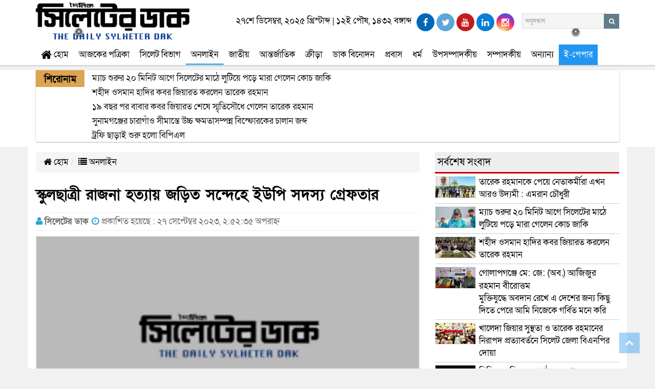

--- FILE ---
content_type: text/html; charset=UTF-8
request_url: https://sylheterdak.com.bd/2023/09/82220/
body_size: 17900
content:
<!doctype html><html lang="en-US"><head><script data-no-optimize="1">var litespeed_docref=sessionStorage.getItem("litespeed_docref");litespeed_docref&&(Object.defineProperty(document,"referrer",{get:function(){return litespeed_docref}}),sessionStorage.removeItem("litespeed_docref"));</script> <meta charset="UTF-8" /><meta http-equiv="X-UA-Compatible" content="IE=edge"><meta name="viewport" content="width=device-width, initial-scale=1"><link rel="canonical" href="সিলেটের ডাক"><meta http-equiv="cache-control" content="no-cache"><meta http-equiv="pragma" content="no-cache" /><meta property="fb:app_id" content="139108380192501" /><link rel="shortcut icon" type="image/x-icon" href="https://sylheterdak.com.bd/images/favicon.ico" /><link href="https://fonts.maateen.me/solaiman-lipi/font.css" rel="stylesheet"><meta name='robots' content='index, follow, max-image-preview:large, max-snippet:-1, max-video-preview:-1' /><title>স্কুলছাত্রী রাজনা হত্যায় জড়িত সন্দেহে ইউপি সদস্য গ্রেফতার</title><link rel="canonical" href="https://sylheterdak.com.bd/2023/09/82220/" /><meta property="og:locale" content="en_US" /><meta property="og:type" content="article" /><meta property="og:title" content="স্কুলছাত্রী রাজনা হত্যায় জড়িত সন্দেহে ইউপি সদস্য গ্রেফতার" /><meta property="og:description" content="শান্তিগঞ্জ (সুনামগঞ্জ) থেকে নিজস্ব সংবাদদাতা ঃ সুনামগঞ্জের শান্তিগঞ্জ উপজেলার পাথারিয়ায়" /><meta property="og:url" content="https://sylheterdak.com.bd/2023/09/82220/" /><meta property="og:site_name" content="সিলেটের ডাক" /><meta property="article:publisher" content="https://www.facebook.com/The-Daily-Sylheter-Dak-107685547554511" /><meta property="article:published_time" content="2023-09-27T08:52:35+00:00" /><meta property="og:image" content="https://sylheterdak.com.bd/wp-content/uploads/2021/01/sylheterdak-5.jpg" /><meta property="og:image:width" content="1192" /><meta property="og:image:height" content="630" /><meta property="og:image:type" content="image/jpeg" /><meta name="author" content="Editor 1" /><meta name="twitter:card" content="summary_large_image" /><meta name="twitter:label1" content="Written by" /><meta name="twitter:data1" content="Editor 1" /> <script type="application/ld+json" class="yoast-schema-graph">{"@context":"https://schema.org","@graph":[{"@type":"Article","@id":"https://sylheterdak.com.bd/2023/09/82220/#article","isPartOf":{"@id":"https://sylheterdak.com.bd/2023/09/82220/"},"author":{"name":"Editor 1","@id":"/#/schema/person/4347a4b52fe198b5c6d75e2d64705998"},"headline":"স্কুলছাত্রী রাজনা হত্যায় জড়িত সন্দেহে ইউপি সদস্য গ্রেফতার","datePublished":"2023-09-27T08:52:35+00:00","mainEntityOfPage":{"@id":"https://sylheterdak.com.bd/2023/09/82220/"},"wordCount":0,"commentCount":0,"publisher":{"@id":"/#organization"},"image":{"@id":"https://sylheterdak.com.bd/2023/09/82220/#primaryimage"},"thumbnailUrl":"https://sylheterdak.com.bd/wp-content/uploads/2021/01/sylheterdak-5.jpg","articleSection":["অনলাইন","প্রথম পাতা"],"inLanguage":"en-US","potentialAction":[{"@type":"CommentAction","name":"Comment","target":["https://sylheterdak.com.bd/2023/09/82220/#respond"]}]},{"@type":["WebPage","ItemPage"],"@id":"https://sylheterdak.com.bd/2023/09/82220/","url":"https://sylheterdak.com.bd/2023/09/82220/","name":"স্কুলছাত্রী রাজনা হত্যায় জড়িত সন্দেহে ইউপি সদস্য গ্রেফতার","isPartOf":{"@id":"/#website"},"primaryImageOfPage":{"@id":"https://sylheterdak.com.bd/2023/09/82220/#primaryimage"},"image":{"@id":"https://sylheterdak.com.bd/2023/09/82220/#primaryimage"},"thumbnailUrl":"https://sylheterdak.com.bd/wp-content/uploads/2021/01/sylheterdak-5.jpg","datePublished":"2023-09-27T08:52:35+00:00","breadcrumb":{"@id":"https://sylheterdak.com.bd/2023/09/82220/#breadcrumb"},"inLanguage":"en-US","potentialAction":[{"@type":"ReadAction","target":["https://sylheterdak.com.bd/2023/09/82220/"]}]},{"@type":"ImageObject","inLanguage":"en-US","@id":"https://sylheterdak.com.bd/2023/09/82220/#primaryimage","url":"https://sylheterdak.com.bd/wp-content/uploads/2021/01/sylheterdak-5.jpg","contentUrl":"https://sylheterdak.com.bd/wp-content/uploads/2021/01/sylheterdak-5.jpg","width":1192,"height":630},{"@type":"BreadcrumbList","@id":"https://sylheterdak.com.bd/2023/09/82220/#breadcrumb","itemListElement":[{"@type":"ListItem","position":1,"name":"Home","item":"https://sylheterdak.com.bd/"},{"@type":"ListItem","position":2,"name":"স্কুলছাত্রী রাজনা হত্যায় জড়িত সন্দেহে ইউপি সদস্য গ্রেফতার"}]},{"@type":"WebSite","@id":"/#website","url":"/","name":"সিলেটের ডাক","description":"Sylheter Dak","publisher":{"@id":"/#organization"},"potentialAction":[{"@type":"SearchAction","target":{"@type":"EntryPoint","urlTemplate":"/?s={search_term_string}"},"query-input":{"@type":"PropertyValueSpecification","valueRequired":true,"valueName":"search_term_string"}}],"inLanguage":"en-US"},{"@type":"Organization","@id":"/#organization","name":"Sylheter Dak","url":"/","logo":{"@type":"ImageObject","inLanguage":"en-US","@id":"/#/schema/logo/image/","url":"https://sylheterdak.com.bd/wp-content/uploads/2021/01/sylheterdak-5.jpg","contentUrl":"https://sylheterdak.com.bd/wp-content/uploads/2021/01/sylheterdak-5.jpg","width":1192,"height":630,"caption":"Sylheter Dak"},"image":{"@id":"/#/schema/logo/image/"},"sameAs":["https://www.facebook.com/The-Daily-Sylheter-Dak-107685547554511"]},{"@type":"Person","@id":"/#/schema/person/4347a4b52fe198b5c6d75e2d64705998","name":"Editor 1","image":{"@type":"ImageObject","inLanguage":"en-US","@id":"/#/schema/person/image/","url":"https://sylheterdak.com.bd/wp-content/litespeed/avatar/a0719cc478613d3cc7209e003dfed667.jpg?ver=1766442990","contentUrl":"https://sylheterdak.com.bd/wp-content/litespeed/avatar/a0719cc478613d3cc7209e003dfed667.jpg?ver=1766442990","caption":"Editor 1"},"url":"https://sylheterdak.com.bd/author/admin2/"}]}</script> <link rel='dns-prefetch' href='//static.addtoany.com' /><link rel='dns-prefetch' href='//cdn.canvasjs.com' /><link rel='dns-prefetch' href='//www.googletagmanager.com' /><link rel="alternate" type="application/rss+xml" title="সিলেটের ডাক &raquo; স্কুলছাত্রী রাজনা হত্যায় জড়িত সন্দেহে ইউপি সদস্য গ্রেফতার Comments Feed" href="https://sylheterdak.com.bd/2023/09/82220/feed/" /><link rel="alternate" title="oEmbed (JSON)" type="application/json+oembed" href="https://sylheterdak.com.bd/wp-json/oembed/1.0/embed?url=https%3A%2F%2Fsylheterdak.com.bd%2F2023%2F09%2F82220%2F" /><link rel="alternate" title="oEmbed (XML)" type="text/xml+oembed" href="https://sylheterdak.com.bd/wp-json/oembed/1.0/embed?url=https%3A%2F%2Fsylheterdak.com.bd%2F2023%2F09%2F82220%2F&#038;format=xml" /><style id='wp-img-auto-sizes-contain-inline-css' type='text/css'>img:is([sizes=auto i],[sizes^="auto," i]){contain-intrinsic-size:3000px 1500px}
/*# sourceURL=wp-img-auto-sizes-contain-inline-css */</style><link data-optimized="2" rel="stylesheet" href="https://sylheterdak.com.bd/wp-content/litespeed/css/a8842ba6620ebf6364a1bd8023e5a611.css?ver=488df" /><style id='admin-bar-inline-css' type='text/css'>.canvasjs-chart-credit{
        display: none !important;
    }
    #vtrtsFreeChart canvas {
    border-radius: 6px;
}

.vtrts-free-adminbar-weekly-title {
    font-weight: bold;
    font-size: 14px;
    color: #fff;
    margin-bottom: 6px;
}

        #wpadminbar #wp-admin-bar-vtrts_free_top_button .ab-icon:before {
            content: "\f185";
            color: #1DAE22;
            top: 3px;
        }
    #wp-admin-bar-vtrts_pro_top_button .ab-item {
        min-width: 180px;
    }
    .vtrts-free-adminbar-dropdown {
        min-width: 420px ;
        padding: 18px 18px 12px 18px;
        background: #23282d;
        color: #fff;
        border-radius: 8px;
        box-shadow: 0 4px 24px rgba(0,0,0,0.15);
        margin-top: 10px;
    }
    .vtrts-free-adminbar-grid {
        display: grid;
        grid-template-columns: 1fr 1fr;
        gap: 18px 18px; /* row-gap column-gap */
        margin-bottom: 18px;
    }
    .vtrts-free-adminbar-card {
        background: #2c3338;
        border-radius: 8px;
        padding: 18px 18px 12px 18px;
        box-shadow: 0 2px 8px rgba(0,0,0,0.07);
        display: flex;
        flex-direction: column;
        align-items: flex-start;
    }
    /* Extra margin for the right column */
    .vtrts-free-adminbar-card:nth-child(2),
    .vtrts-free-adminbar-card:nth-child(4) {
        margin-left: 10px !important;
        padding-left: 10px !important;
                padding-top: 6px !important;

        margin-right: 10px !important;
        padding-right : 10px !important;
        margin-top: 10px !important;
    }
    .vtrts-free-adminbar-card:nth-child(1),
    .vtrts-free-adminbar-card:nth-child(3) {
        margin-left: 10px !important;
        padding-left: 10px !important;
                padding-top: 6px !important;

        margin-top: 10px !important;
                padding-right : 10px !important;

    }
    /* Extra margin for the bottom row */
    .vtrts-free-adminbar-card:nth-child(3),
    .vtrts-free-adminbar-card:nth-child(4) {
        margin-top: 6px !important;
        padding-top: 6px !important;
        margin-top: 10px !important;
    }
    .vtrts-free-adminbar-card-title {
        font-size: 14px;
        font-weight: 800;
        margin-bottom: 6px;
        color: #fff;
    }
    .vtrts-free-adminbar-card-value {
        font-size: 22px;
        font-weight: bold;
        color: #1DAE22;
        margin-bottom: 4px;
    }
    .vtrts-free-adminbar-card-sub {
        font-size: 12px;
        color: #aaa;
    }
    .vtrts-free-adminbar-btn-wrap {
        text-align: center;
        margin-top: 8px;
    }

    #wp-admin-bar-vtrts_free_top_button .ab-item{
    min-width: 80px !important;
        padding: 0px !important;
    .vtrts-free-adminbar-btn {
        display: inline-block;
        background: #1DAE22;
        color: #fff !important;
        font-weight: bold;
        padding: 8px 28px;
        border-radius: 6px;
        text-decoration: none;
        font-size: 15px;
        transition: background 0.2s;
        margin-top: 8px;
    }
    .vtrts-free-adminbar-btn:hover {
        background: #15991b;
        color: #fff !important;
    }

    .vtrts-free-adminbar-dropdown-wrap { min-width: 0; padding: 0; }
    #wpadminbar #wp-admin-bar-vtrts_free_top_button .vtrts-free-adminbar-dropdown { display: none; position: absolute; left: 0; top: 100%; z-index: 99999; }
    #wpadminbar #wp-admin-bar-vtrts_free_top_button:hover .vtrts-free-adminbar-dropdown { display: block; }
    
        .ab-empty-item #wp-admin-bar-vtrts_free_top_button-default .ab-empty-item{
    height:0px !important;
    padding :0px !important;
     }
            #wpadminbar .quicklinks .ab-empty-item{
        padding:0px !important;
    }
    .vtrts-free-adminbar-dropdown {
    min-width: 420px;
    padding: 18px 18px 12px 18px;
    background: #23282d;
    color: #fff;
    border-radius: 12px; /* more rounded */
    box-shadow: 0 8px 32px rgba(0,0,0,0.25); /* deeper shadow */
    margin-top: 10px;
}

.vtrts-free-adminbar-btn-wrap {
    text-align: center;
    margin-top: 18px; /* more space above */
}

.vtrts-free-adminbar-btn {
    display: inline-block;
    background: #1DAE22;
    color: #fff !important;
    font-weight: bold;
    padding: 5px 22px;
    border-radius: 8px;
    text-decoration: none;
    font-size: 17px;
    transition: background 0.2s, box-shadow 0.2s;
    margin-top: 8px;
    box-shadow: 0 2px 8px rgba(29,174,34,0.15);
    text-align: center;
    line-height: 1.6;
    
}
.vtrts-free-adminbar-btn:hover {
    background: #15991b;
    color: #fff !important;
    box-shadow: 0 4px 16px rgba(29,174,34,0.25);
}
    


/*# sourceURL=admin-bar-inline-css */</style> <script id="ahc_front_js-js-extra" type="litespeed/javascript">var ahc_ajax_front={"ajax_url":"https://sylheterdak.com.bd/wp-admin/admin-ajax.php","plugin_url":"https://sylheterdak.com.bd/wp-content/plugins/visitors-traffic-real-time-statistics/","page_id":"82220","page_title":"\u09b8\u09cd\u0995\u09c1\u09b2\u099b\u09be\u09a4\u09cd\u09b0\u09c0 \u09b0\u09be\u099c\u09a8\u09be \u09b9\u09a4\u09cd\u09af\u09be\u09df \u099c\u09dc\u09bf\u09a4 \u09b8\u09a8\u09cd\u09a6\u09c7\u09b9\u09c7 \u0987\u0989\u09aa\u09bf \u09b8\u09a6\u09b8\u09cd\u09af \u0997\u09cd\u09b0\u09c7\u09ab\u09a4\u09be\u09b0","post_type":"post"}</script> <script id="addtoany-core-js-before" type="litespeed/javascript">window.a2a_config=window.a2a_config||{};a2a_config.callbacks=[];a2a_config.overlays=[];a2a_config.templates={}</script> <script type="text/javascript" defer src="https://static.addtoany.com/menu/page.js" id="addtoany-core-js"></script> <script type="litespeed/javascript" data-src="https://sylheterdak.com.bd/wp-includes/js/jquery/jquery.min.js" id="jquery-core-js"></script> 
 <script type="litespeed/javascript" data-src="https://www.googletagmanager.com/gtag/js?id=GT-55XGDK3X" id="google_gtagjs-js"></script> <script id="google_gtagjs-js-after" type="litespeed/javascript">window.dataLayer=window.dataLayer||[];function gtag(){dataLayer.push(arguments)}
gtag("set","linker",{"domains":["sylheterdak.com.bd"]});gtag("js",new Date());gtag("set","developer_id.dZTNiMT",!0);gtag("config","GT-55XGDK3X");window._googlesitekit=window._googlesitekit||{};window._googlesitekit.throttledEvents=[];window._googlesitekit.gtagEvent=(name,data)=>{var key=JSON.stringify({name,data});if(!!window._googlesitekit.throttledEvents[key]){return}window._googlesitekit.throttledEvents[key]=!0;setTimeout(()=>{delete window._googlesitekit.throttledEvents[key]},5);gtag("event",name,{...data,event_source:"site-kit"})}</script> <link rel="https://api.w.org/" href="https://sylheterdak.com.bd/wp-json/" /><link rel="alternate" title="JSON" type="application/json" href="https://sylheterdak.com.bd/wp-json/wp/v2/posts/82220" /> <script type="litespeed/javascript">var ajaxurl='https://sylheterdak.com.bd/wp-admin/admin-ajax.php'</script> <style type="text/css">.ajax-calendar{
			position:relative;
		}

		#bddp_ac_widget th {
		background: none repeat scroll 0 0 #2cb2bc;
		color: #FFFFFF;
		font-weight: normal;
		padding: 5px 1px;
		text-align: center;
		 font-size: 16px;
		}
		#bddp_ac_widget {
			padding: 5px;
		}
		
		#bddp_ac_widget td {
			border: 1px solid #CCCCCC;
			text-align: center;
		}
		
		#my-calendar a {
			background: none repeat scroll 0 0 #008000;
			color: #FFFFFF;
			display: block;
			padding: 6px 0;
			width: 100% !important;
		}
		#my-calendar{
			width:100%;
		}
		
		
		#my_calender span {
			display: block;
			padding: 6px 0;
			width: 100% !important;
		}
		
		#today a,#today span {
			   background: none repeat scroll 0 0 #2cb2bc !important;
			color: #FFFFFF;
		}
		#bddp_ac_widget #my_year {
			float: right;
		}
		.select_ca #my_month {
			float: left;
		}</style><meta name="generator" content="Site Kit by Google 1.168.0" /><link rel="icon" href="https://sylheterdak.com.bd/wp-content/uploads/2020/12/cropped-logo-32x32.jpg" sizes="32x32" /><link rel="icon" href="https://sylheterdak.com.bd/wp-content/uploads/2020/12/cropped-logo-192x192.jpg" sizes="192x192" /><link rel="apple-touch-icon" href="https://sylheterdak.com.bd/wp-content/uploads/2020/12/cropped-logo-180x180.jpg" /><meta name="msapplication-TileImage" content="https://sylheterdak.com.bd/wp-content/uploads/2020/12/cropped-logo-270x270.jpg" /> <script type="litespeed/javascript">function printContent(el){var restorepage=document.body.innerHTML;var printcontent=document.getElementById(el).innerHTML;document.body.innerHTML=printcontent;window.print()}</script> <script type="litespeed/javascript" data-src="https://pagead2.googlesyndication.com/pagead/js/adsbygoogle.js?client=ca-pub-6976173616214827"
     crossorigin="anonymous"></script> </head><body data-rsssl=1><div id="fb-root"></div> <script async defer crossorigin="anonymous" src="https://connect.facebook.net/en_GB/sdk.js#xfbml=1&version=v9.0&appId=139108380192501&autoLogAppEvents=1" nonce="4DorDRzU"></script> <header class="print_page_hide"><div class="container"><div class="row"><div class="stikys"><div class="nav_menu_control col-xs-2 hidden-sm hidden-md hidden-lg">
<a href="#" data-prl-offcanvas="{target:'#offcanvas'}"><span class="prl-nav-toggle prl-nav-menu"></span></a></div><div class="col-xs-8 col-sm-4 logobox"><div class="pull-left">
<a href="https://sylheterdak.com.bd"><img src="https://sylheterdak.com.bd/images/logo.png" class="img-responsive" alt="logo" title="logo" id=""></a></div></div><div class="col-xs-2">
<a class="search_icon"><i class="fa fa-search"></i></a><div style="display:none;" class="spicewpsearchform"><form role="search" method="get" id="searchform" class="searchform" action="https://sylheterdak.com.bd/"><div>
<label class="screen-reader-text" for="s">Search for:</label>
<input type="text" value="" name="s" id="s" />
<input type="submit" id="searchsubmit" value="Search" /></div></form></div></div></div><div class="col-xs-12 col-sm-8 hidden-xs"><div class="pull-right topbar"><div class="row"><div class="pull-left" id="HeaderDateTime">২৭শে ডিসেম্বর, ২০২৫ খ্রিস্টাব্দ | ১২ই পৌষ, ১৪৩২ বঙ্গাব্দ</div><div class="pull-right hidden-xs" id="HeaderIconSearch"><a href="https://www.facebook.com/The-Daily-Sylheter-Dak-107685547554511" target="_blank" rel="nofollow"><i class="fa fa-facebook"></i></a>
<a href="" target="_blank" rel="nofollow"><i class="fa fa-twitter"></i></a>
<a href="" target="_blank" rel="nofollow"><i class="fa fa-youtube"></i></a>
<a href="" target="_blank" rel="nofollow"><i class="fa fa-linkedin"></i></a>
<a href="" target="_blank" rel="nofollow"><i class="fa fa-instagram"></i></a><form class="navbar-form navbar-right" role="search" method="get" action="https://sylheterdak.com.bd/"  id="HeaderSearch"><div class="form-group hidden-xs hidden-sm">
<input type="text" name="s" id="s" value="" class="form-control input-sm bg-aches" placeholder="অনুসন্ধান">
<input type="hidden" name="post_type[]" value="post" /></div>
<button type="submit" class="btn btn-default btn-sm bg-aches hidden-xs" name="searchsubmit" id="s" value="" ><i class="fa fa-search"></i></button></form></div></div></div></div></div></div><div class="mainnav"><div class="container"><div id="nav2"><nav class="navbar navbar-default"><div><div class="navbar-header"></div><div class="collapse navbar-collapse" id="mainnav"><div class="menu-new-menu-container"><ul id="menu-new-menu" class="nav navbar-nav"><li id="menu-item-2078" class="menu-item menu-item-type-post_type menu-item-object-page menu-item-home menu-item-2078"><a href="https://sylheterdak.com.bd/"><i class="fa fa-home fa-lg"></i> হোম</a></li><li id="menu-item-16285" class="menu-item menu-item-type-custom menu-item-object-custom menu-item-has-children menu-item-16285"><a href="#">আজকের পত্রিকা</a><ul class="sub-menu"><li id="menu-item-3728" class="menu-item menu-item-type-taxonomy menu-item-object-category current-post-ancestor current-menu-parent current-post-parent menu-item-3728"><a href="https://sylheterdak.com.bd/Category/%e0%a6%aa%e0%a7%8d%e0%a6%b0%e0%a6%a5%e0%a6%ae-%e0%a6%aa%e0%a6%be%e0%a6%a4%e0%a6%be/">প্রথম পাতা</a></li><li id="menu-item-3729" class="menu-item menu-item-type-taxonomy menu-item-object-category menu-item-3729"><a href="https://sylheterdak.com.bd/Category/%e0%a6%b6%e0%a7%87%e0%a6%b7-%e0%a6%aa%e0%a6%be%e0%a6%a4%e0%a6%be/">শেষ পাতা</a></li></ul></li><li id="menu-item-16288" class="menu-item menu-item-type-custom menu-item-object-custom menu-item-has-children menu-item-16288"><a href="#">সিলেট বিভাগ</a><ul class="sub-menu"><li id="menu-item-2107" class="menu-item menu-item-type-taxonomy menu-item-object-category menu-item-2107"><a href="https://sylheterdak.com.bd/Category/sylhet-district/sylhet/">সিলেট</a></li><li id="menu-item-2108" class="menu-item menu-item-type-taxonomy menu-item-object-category menu-item-2108"><a href="https://sylheterdak.com.bd/Category/sylhet-district/sunamgonj/">সুনামগঞ্জ</a></li><li id="menu-item-2109" class="menu-item menu-item-type-taxonomy menu-item-object-category menu-item-2109"><a href="https://sylheterdak.com.bd/Category/sylhet-district/habigonj/">হবিগঞ্জ</a></li><li id="menu-item-2110" class="menu-item menu-item-type-taxonomy menu-item-object-category menu-item-2110"><a href="https://sylheterdak.com.bd/Category/sylhet-district/moulavibazar/">মৌলভীবাজার</a></li></ul></li><li id="menu-item-16289" class="menu-item menu-item-type-taxonomy menu-item-object-category current-post-ancestor current-menu-parent current-post-parent menu-item-16289"><a href="https://sylheterdak.com.bd/Category/national/">অনলাইন</a></li><li id="menu-item-16291" class="menu-item menu-item-type-taxonomy menu-item-object-category menu-item-16291"><a href="https://sylheterdak.com.bd/Category/%e0%a6%9c%e0%a6%be%e0%a6%a4%e0%a7%80%e0%a7%9f/">জাতীয়</a></li><li id="menu-item-16290" class="menu-item menu-item-type-taxonomy menu-item-object-category menu-item-16290"><a href="https://sylheterdak.com.bd/Category/world/">আন্তর্জাতিক</a></li><li id="menu-item-16293" class="menu-item menu-item-type-taxonomy menu-item-object-category menu-item-has-children menu-item-16293"><a href="https://sylheterdak.com.bd/Category/sports/">ক্রীড়া</a><ul class="sub-menu"><li id="menu-item-2113" class="menu-item menu-item-type-taxonomy menu-item-object-category menu-item-2113"><a href="https://sylheterdak.com.bd/Category/sports/cricket/">ক্রিকেট</a></li><li id="menu-item-2114" class="menu-item menu-item-type-taxonomy menu-item-object-category menu-item-2114"><a href="https://sylheterdak.com.bd/Category/sports/football/">ফুটবল</a></li><li id="menu-item-2112" class="menu-item menu-item-type-taxonomy menu-item-object-category menu-item-2112"><a href="https://sylheterdak.com.bd/Category/sports/other-sports/">অন্যান্য খেলা</a></li></ul></li><li id="menu-item-16295" class="menu-item menu-item-type-taxonomy menu-item-object-category menu-item-16295"><a href="https://sylheterdak.com.bd/Category/entertainment/">ডাক বিনোদন</a></li><li id="menu-item-16297" class="menu-item menu-item-type-taxonomy menu-item-object-category menu-item-16297"><a href="https://sylheterdak.com.bd/Category/foreign/">প্রবাস</a></li><li id="menu-item-16296" class="menu-item menu-item-type-taxonomy menu-item-object-category menu-item-has-children menu-item-16296"><a href="https://sylheterdak.com.bd/Category/religious/">ধর্ম</a><ul class="sub-menu"><li id="menu-item-2124" class="menu-item menu-item-type-taxonomy menu-item-object-category menu-item-2124"><a href="https://sylheterdak.com.bd/Category/religious/islam/">ইসলাম</a></li><li id="menu-item-2123" class="menu-item menu-item-type-taxonomy menu-item-object-category menu-item-2123"><a href="https://sylheterdak.com.bd/Category/religious/other/">অন্যান্য</a></li></ul></li><li id="menu-item-16299" class="menu-item menu-item-type-taxonomy menu-item-object-category menu-item-16299"><a href="https://sylheterdak.com.bd/Category/%e0%a6%89%e0%a6%aa%e0%a6%b8%e0%a6%ae%e0%a7%8d%e0%a6%aa%e0%a6%be%e0%a6%a6%e0%a6%95%e0%a7%80%e0%a7%9f/">উপসম্পাদকীয়</a></li><li id="menu-item-16300" class="menu-item menu-item-type-taxonomy menu-item-object-category menu-item-16300"><a href="https://sylheterdak.com.bd/Category/%e0%a6%b8%e0%a6%ae%e0%a7%8d%e0%a6%aa%e0%a6%be%e0%a6%a6%e0%a6%95%e0%a7%80%e0%a7%9f/">সম্পাদকীয়</a></li><li id="menu-item-16301" class="menu-item menu-item-type-custom menu-item-object-custom menu-item-has-children menu-item-16301"><a href="#">অন্যান্য</a><ul class="sub-menu"><li id="menu-item-16298" class="menu-item menu-item-type-taxonomy menu-item-object-category menu-item-16298"><a href="https://sylheterdak.com.bd/Category/education/">শিক্ষা</a></li><li id="menu-item-16304" class="menu-item menu-item-type-taxonomy menu-item-object-category menu-item-16304"><a href="https://sylheterdak.com.bd/Category/literature/">সাহিত্য</a></li><li id="menu-item-16302" class="menu-item menu-item-type-taxonomy menu-item-object-category menu-item-16302"><a href="https://sylheterdak.com.bd/Category/freedom-fighter/">মুক্তিযুদ্ধ</a></li><li id="menu-item-2122" class="menu-item menu-item-type-taxonomy menu-item-object-category menu-item-2122"><a href="https://sylheterdak.com.bd/Category/lifestyle/healths/">স্বাস্থ্য</a></li><li id="menu-item-2119" class="menu-item menu-item-type-taxonomy menu-item-object-category menu-item-2119"><a href="https://sylheterdak.com.bd/Category/lifestyle/%e0%a6%b6%e0%a6%bf%e0%a6%b6%e0%a7%81-%e0%a6%ae%e0%a7%87%e0%a6%b2%e0%a6%be/">শিশু মেলা</a></li><li id="menu-item-2120" class="menu-item menu-item-type-taxonomy menu-item-object-category menu-item-2120"><a href="https://sylheterdak.com.bd/Category/lifestyle/%e0%a6%87%e0%a6%a4%e0%a6%bf%e0%a6%b9%e0%a6%be%e0%a6%b8-%e0%a6%90%e0%a6%a4%e0%a6%bf%e0%a6%b9%e0%a7%8d%e0%a6%af/">ইতিহাস- ঐতিহ্য</a></li><li id="menu-item-2121" class="menu-item menu-item-type-taxonomy menu-item-object-category menu-item-2121"><a href="https://sylheterdak.com.bd/Category/lifestyle/deco/">সাজসজ্জা</a></li><li id="menu-item-16303" class="menu-item menu-item-type-taxonomy menu-item-object-category menu-item-16303"><a href="https://sylheterdak.com.bd/Category/lifestyle/">লাইফস্টাইল</a></li><li id="menu-item-16307" class="menu-item menu-item-type-taxonomy menu-item-object-category menu-item-16307"><a href="https://sylheterdak.com.bd/Category/women/">মহিলা সমাজ</a></li><li id="menu-item-16306" class="menu-item menu-item-type-taxonomy menu-item-object-category menu-item-16306"><a href="https://sylheterdak.com.bd/Category/various/">পাঁচ মিশালী</a></li><li id="menu-item-2105" class="menu-item menu-item-type-post_type menu-item-object-page menu-item-2105"><a href="https://sylheterdak.com.bd/family/">আমাদের পরিবার</a></li></ul></li><li id="menu-item-49166" class="epaparbtn menu-item menu-item-type-custom menu-item-object-custom menu-item-49166"><a href="https://esylheterdak.com">ই-পেপার</a></li></ul></div></div></div></nav></div></div></div><div id="offcanvas" class="prl-offcanvas"><div class="prl-offcanvas-bar"><nav class="side-nav"><ul id="nav-list" class="nav-list"><li id="menu-item-10293" class="menu-item menu-item-type-custom menu-item-object-custom menu-item-home menu-item-10293"><a href="https://sylheterdak.com.bd/"><i class="fa fa-home fa-lg"></i> হোম</a></li><li id="menu-item-10240" class="menu-item menu-item-type-taxonomy menu-item-object-category menu-item-10240"><a href="https://sylheterdak.com.bd/Category/%e0%a6%86%e0%a6%9c%e0%a6%95%e0%a7%87%e0%a6%b0-%e0%a6%aa%e0%a6%a4%e0%a7%8d%e0%a6%b0%e0%a6%bf%e0%a6%95%e0%a6%be/">আজকের পত্রিকা</a></li><li id="menu-item-49167" class="menu-item menu-item-type-custom menu-item-object-custom menu-item-49167"><a href="https://esylheterdak.com/">ই-পেপার</a></li><li id="menu-item-10258" class="menu-item menu-item-type-taxonomy menu-item-object-category current-post-ancestor current-menu-parent current-post-parent menu-item-10258"><a href="https://sylheterdak.com.bd/Category/%e0%a6%aa%e0%a7%8d%e0%a6%b0%e0%a6%a5%e0%a6%ae-%e0%a6%aa%e0%a6%be%e0%a6%a4%e0%a6%be/">প্রথম পাতা</a></li><li id="menu-item-10276" class="menu-item menu-item-type-taxonomy menu-item-object-category menu-item-10276"><a href="https://sylheterdak.com.bd/Category/%e0%a6%b6%e0%a7%87%e0%a6%b7-%e0%a6%aa%e0%a6%be%e0%a6%a4%e0%a6%be/">শেষ পাতা</a></li><li id="menu-item-10283" class="menu-item menu-item-type-taxonomy menu-item-object-category menu-item-10283"><a href="https://sylheterdak.com.bd/Category/sylhet-district/sylhet/">সিলেট</a></li><li id="menu-item-10282" class="menu-item menu-item-type-taxonomy menu-item-object-category menu-item-10282"><a href="https://sylheterdak.com.bd/Category/sylhet-district/moulavibazar/">মৌলভীবাজার</a></li><li id="menu-item-10284" class="menu-item menu-item-type-taxonomy menu-item-object-category menu-item-10284"><a href="https://sylheterdak.com.bd/Category/sylhet-district/sunamgonj/">সুনামগঞ্জ</a></li><li id="menu-item-10286" class="menu-item menu-item-type-taxonomy menu-item-object-category menu-item-10286"><a href="https://sylheterdak.com.bd/Category/sylhet-district/habigonj/">হবিগঞ্জ</a></li><li id="menu-item-10238" class="menu-item menu-item-type-taxonomy menu-item-object-category current-post-ancestor current-menu-parent current-post-parent menu-item-10238"><a href="https://sylheterdak.com.bd/Category/national/">অনলাইন</a></li><li id="menu-item-10252" class="menu-item menu-item-type-taxonomy menu-item-object-category menu-item-10252"><a href="https://sylheterdak.com.bd/Category/%e0%a6%9c%e0%a6%be%e0%a6%a4%e0%a7%80%e0%a7%9f/">জাতীয়</a></li><li id="menu-item-10241" class="menu-item menu-item-type-taxonomy menu-item-object-category menu-item-10241"><a href="https://sylheterdak.com.bd/Category/world/">আন্তর্জাতিক</a></li><li id="menu-item-10262" class="menu-item menu-item-type-taxonomy menu-item-object-category menu-item-10262"><a href="https://sylheterdak.com.bd/Category/special-number/">বিশেষ সংখ্যা</a></li><li id="menu-item-10268" class="menu-item menu-item-type-taxonomy menu-item-object-category menu-item-10268"><a href="https://sylheterdak.com.bd/Category/%e0%a6%89%e0%a6%aa%e0%a6%b8%e0%a6%ae%e0%a7%8d%e0%a6%aa%e0%a6%be%e0%a6%a6%e0%a6%95%e0%a7%80%e0%a7%9f/">উপসম্পাদকীয়</a></li><li id="menu-item-10260" class="menu-item menu-item-type-taxonomy menu-item-object-category menu-item-10260"><a href="https://sylheterdak.com.bd/Category/featured/">ফিচার</a></li><li id="menu-item-10242" class="menu-item menu-item-type-taxonomy menu-item-object-category menu-item-10242"><a href="https://sylheterdak.com.bd/Category/world/other-countries-world/">অন্যান্য দেশ</a></li><li id="menu-item-10243" class="menu-item menu-item-type-taxonomy menu-item-object-category menu-item-10243"><a href="https://sylheterdak.com.bd/Category/world/uk/">যুক্তরাজ্য</a></li><li id="menu-item-10244" class="menu-item menu-item-type-taxonomy menu-item-object-category menu-item-10244"><a href="https://sylheterdak.com.bd/Category/world/usa-world/">যুক্তরাষ্ট্র</a></li><li id="menu-item-10239" class="menu-item menu-item-type-taxonomy menu-item-object-category menu-item-10239"><a href="https://sylheterdak.com.bd/Category/economy/">অর্থনীতি</a></li><li id="menu-item-10247" class="menu-item menu-item-type-taxonomy menu-item-object-category menu-item-10247"><a href="https://sylheterdak.com.bd/Category/sports/">ক্রীড়া</a></li><li id="menu-item-10248" class="menu-item menu-item-type-taxonomy menu-item-object-category menu-item-10248"><a href="https://sylheterdak.com.bd/Category/sports/other-sports/">অন্যান্য খেলা</a></li><li id="menu-item-10249" class="menu-item menu-item-type-taxonomy menu-item-object-category menu-item-10249"><a href="https://sylheterdak.com.bd/Category/sports/cricket/">ক্রিকেট</a></li><li id="menu-item-10250" class="menu-item menu-item-type-taxonomy menu-item-object-category menu-item-10250"><a href="https://sylheterdak.com.bd/Category/sports/football/">ফুটবল</a></li><li id="menu-item-10251" class="menu-item menu-item-type-taxonomy menu-item-object-category menu-item-10251"><a href="https://sylheterdak.com.bd/Category/sports/local-cricket/">স্থানীয় ক্রিকেট</a></li><li id="menu-item-10253" class="menu-item menu-item-type-taxonomy menu-item-object-category menu-item-10253"><a href="https://sylheterdak.com.bd/Category/entertainment/">ডাক বিনোদন</a></li><li id="menu-item-10254" class="menu-item menu-item-type-taxonomy menu-item-object-category menu-item-10254"><a href="https://sylheterdak.com.bd/Category/religious/">ধর্ম</a></li><li id="menu-item-10255" class="menu-item menu-item-type-taxonomy menu-item-object-category menu-item-10255"><a href="https://sylheterdak.com.bd/Category/religious/other/">অন্যান্য</a></li><li id="menu-item-10256" class="menu-item menu-item-type-taxonomy menu-item-object-category menu-item-10256"><a href="https://sylheterdak.com.bd/Category/religious/islam/">ইসলাম</a></li><li id="menu-item-10257" class="menu-item menu-item-type-taxonomy menu-item-object-category menu-item-10257"><a href="https://sylheterdak.com.bd/Category/various/">পাঁচ মিশালী</a></li><li id="menu-item-10259" class="menu-item menu-item-type-taxonomy menu-item-object-category menu-item-10259"><a href="https://sylheterdak.com.bd/Category/foreign/">প্রবাস</a></li><li id="menu-item-10261" class="menu-item menu-item-type-taxonomy menu-item-object-category menu-item-10261"><a href="https://sylheterdak.com.bd/Category/%e0%a6%ac%e0%a6%bf%e0%a6%9c%e0%a7%8d%e0%a6%9e%e0%a6%aa%e0%a7%8d%e0%a6%a4%e0%a6%bf/">বিজ্ঞপ্তি</a></li><li id="menu-item-10263" class="menu-item menu-item-type-taxonomy menu-item-object-category menu-item-10263"><a href="https://sylheterdak.com.bd/Category/women/">মহিলা সমাজ</a></li><li id="menu-item-10264" class="menu-item menu-item-type-taxonomy menu-item-object-category menu-item-10264"><a href="https://sylheterdak.com.bd/Category/multimedia/">মাল্টিমিডিয়া</a></li><li id="menu-item-10269" class="menu-item menu-item-type-taxonomy menu-item-object-category menu-item-10269"><a href="https://sylheterdak.com.bd/Category/freedom-fighter/">মুক্তিযুদ্ধ</a></li><li id="menu-item-10270" class="menu-item menu-item-type-taxonomy menu-item-object-category menu-item-10270"><a href="https://sylheterdak.com.bd/Category/lifestyle/">লাইফস্টাইল</a></li><li id="menu-item-10271" class="menu-item menu-item-type-taxonomy menu-item-object-category menu-item-10271"><a href="https://sylheterdak.com.bd/Category/lifestyle/%e0%a6%87%e0%a6%a4%e0%a6%bf%e0%a6%b9%e0%a6%be%e0%a6%b8-%e0%a6%90%e0%a6%a4%e0%a6%bf%e0%a6%b9%e0%a7%8d%e0%a6%af/">ইতিহাস- ঐতিহ্য</a></li><li id="menu-item-10272" class="menu-item menu-item-type-taxonomy menu-item-object-category menu-item-10272"><a href="https://sylheterdak.com.bd/Category/lifestyle/%e0%a6%b6%e0%a6%bf%e0%a6%b6%e0%a7%81-%e0%a6%ae%e0%a7%87%e0%a6%b2%e0%a6%be/">শিশু মেলা</a></li><li id="menu-item-10273" class="menu-item menu-item-type-taxonomy menu-item-object-category menu-item-10273"><a href="https://sylheterdak.com.bd/Category/lifestyle/deco/">সাজসজ্জা</a></li><li id="menu-item-10274" class="menu-item menu-item-type-taxonomy menu-item-object-category menu-item-10274"><a href="https://sylheterdak.com.bd/Category/education/">শিক্ষা</a></li><li id="menu-item-10277" class="menu-item menu-item-type-taxonomy menu-item-object-category menu-item-10277"><a href="https://sylheterdak.com.bd/Category/%e0%a6%b8%e0%a6%ae%e0%a7%8d%e0%a6%aa%e0%a6%be%e0%a6%a6%e0%a6%95%e0%a7%80%e0%a7%9f/">সম্পাদকীয়</a></li><li id="menu-item-10279" class="menu-item menu-item-type-taxonomy menu-item-object-category menu-item-10279"><a href="https://sylheterdak.com.bd/Category/literature/">সাহিত্য</a></li><li id="menu-item-10280" class="menu-item menu-item-type-taxonomy menu-item-object-category menu-item-10280"><a href="https://sylheterdak.com.bd/Category/literature/culture/">শিল্প</a></li><li id="menu-item-10285" class="menu-item menu-item-type-taxonomy menu-item-object-category menu-item-10285"><a href="https://sylheterdak.com.bd/Category/lifestyle/healths/">স্বাস্থ্য</a></li><li id="menu-item-10245" class="menu-item menu-item-type-taxonomy menu-item-object-category menu-item-10245"><a href="https://sylheterdak.com.bd/Category/our-family/">বিশেষ সংখ্যা</a></li><li id="menu-item-16308" class="menu-item menu-item-type-post_type menu-item-object-page menu-item-16308"><a href="https://sylheterdak.com.bd/terms/">Terms and Conditions</a></li><li id="menu-item-16309" class="menu-item menu-item-type-post_type menu-item-object-page menu-item-16309"><a href="https://sylheterdak.com.bd/privacy-policy/">Privacy Policy</a></li><li id="menu-item-16310" class="menu-item menu-item-type-post_type menu-item-object-page menu-item-16310"><a href="https://sylheterdak.com.bd/contact/">Contact</a></li></ul></nav></div></div></header><div class="newsticker"><div class="container"><style>#news {
		float: left;
		margin-left: 0;
		display: contents;
	}
	#news li {
		list-style: none;
		margin-top:4px;
		display: block;
	}
	.news-ticker ul a {
		display:block; 
		color: #111;
		text-decoration: none!important;
	}
	.news-ticker ul a:hover {
		color: #333;
		text-decoration: none!important;
	}
	.news-ticker span {
		color: #000;
		background-color: #dda552;
		display: block;
		padding: 5px 10px 2px;
		font-family: SolaimanLipiNormal;
		font-size: 14pt;
		font-weight: bold;
		text-align: center;
		margin: 0 auto;

	}
	.news-ticker {
	background: #FFF;
	border-radius: 1px;
	-moz-border-radius: 1px;
	-webkit-border-radius: 1px;
	box-shadow: 0px 1px 3px 0 #B5B5B5;
	-moz-box-shadow: 0px 1px 3px 0 #b5b5b5;
	-webkit-box-shadow: 0px 1px 3px 0 #B5B5B5;
	width:100%;
	margin:0;
	overflow:hidden;
	position:relative;	
	}
	.news-ticker .col-md-1 {
		padding: 0;
	}</style><div class="row "><div class="col-md-12"><div class="news-ticker"><div class="col-md-1">
<span>শিরোনাম</span></div><div class="col-md-11"><ul id="news">
<a href="https://sylheterdak.com.bd/2025/12/104505/" title="ম্যাচ শুরুর ২০ মিনিট আগে সিলেটের মাঠে লুটিয়ে পড়ে মারা গেলেন কোচ জাকি"><li>ম্যাচ শুরুর ২০ মিনিট আগে সিলেটের মাঠে লুটিয়ে পড়ে মারা গেলেন কোচ জাকি</li></a>
<a href="https://sylheterdak.com.bd/2025/12/104502/" title="শহীদ ওসমান হাদির কবর জিয়ারত করলেন তারেক রহমান"><li>শহীদ ওসমান হাদির কবর জিয়ারত করলেন তারেক রহমান</li></a>
<a href="https://sylheterdak.com.bd/2025/12/104491/" title="১৯ বছর পর বাবার কবর জিয়ারত শেষে স্মৃতিসৌধে গেলেন তারেক রহমান"><li>১৯ বছর পর বাবার কবর জিয়ারত শেষে স্মৃতিসৌধে গেলেন তারেক রহমান</li></a>
<a href="https://sylheterdak.com.bd/2025/12/104483/" title="সুনামগঞ্জের চারাগাঁও সীমান্তে উচ্চ ক্ষমতাসম্পন্ন বিস্ফোরকের চালান জব্দ"><li>সুনামগঞ্জের চারাগাঁও সীমান্তে উচ্চ ক্ষমতাসম্পন্ন বিস্ফোরকের চালান জব্দ</li></a>
<a href="https://sylheterdak.com.bd/2025/12/104480/" title="ট্রফি ছাড়াই শুরু হলো বিপিএল"><li>ট্রফি ছাড়াই শুরু হলো বিপিএল</li></a></ul></div></div></div> <script type="litespeed/javascript">jQuery(document).ready(function(){jQuery('.news-ticker ul').innerfade({animationtype:"slide",speed:100,timeout:1500})})</script> </div></div></div><section class="container" style=""><div class="row margin-top-10px"><article class="col-sm-8 DetailsContent" id=""><div id="print-page"><div><ol class="breadcrumb"><li><a href="https://sylheterdak.com.bd"><i class="fa fa-home"></i> হোম</a></li><li><a href="https://sylheterdak.com.bd/Category/national/ "><i class="fa fa-list"></i>  অনলাইন</a></li></ol></div><h1>স্কুলছাত্রী রাজনা হত্যায় জড়িত সন্দেহে ইউপি সদস্য গ্রেফতার</h1><hr>
<span style="color:#666;">
<i style="color: #2aa3d5" class="fa fa-user"></i> <strong> সিলেটের ডাক </strong>  <i style="color: #2aa3d5" class="fa fa-clock-o"></i> প্রকাশিত হয়েছে : ২৭ সেপ্টেম্বর ২০২৩, ২:৫২:৩৫ অপরাহ্ন  </span><hr><div class="content"><div class="td-post-featured-image">
<img data-lazyloaded="1" src="[data-uri]" width="768" height="406" class="entry-thumb" data-src="https://sylheterdak.com.bd/wp-content/uploads/2021/01/sylheterdak-5-768x406.jpg" alt="স্কুলছাত্রী রাজনা হত্যায় জড়িত সন্দেহে ইউপি সদস্য গ্রেফতার" title="স্কুলছাত্রী রাজনা হত্যায় জড়িত সন্দেহে ইউপি সদস্য গ্রেফতার" /></div><p><p style="text-align: justify;">শান্তিগঞ্জ (সুনামগঞ্জ) থেকে নিজস্ব সংবাদদাতা ঃ সুনামগঞ্জের শান্তিগঞ্জ উপজেলার পাথারিয়ায় স্কুলছাত্রী রাজনা হত্যায় জড়িত সন্দেহে এক ইউপি সদস্যকে আটক করেছে পুলিশ। গত সোমবার আটক মো. রাজ্জাক মিয়া পাথারিয়া ইউনিয়নের ১ নম্বর ওয়ার্ডের সদস্য পাথারিয়া গ্রামের সুজাত মিয়ার পুত্র। শান্তিগঞ্জ থানা পুলিশ গতকাল মঙ্গলবার দুপুরে মো. রাজ্জাক মিয়াকে আদালতে প্রেরণ করেছে ।<br />
এর আগে রাজনা হত্যার পরপরই জড়িত সন্দেহে ইউপি সদস্য রাজ্জাককে আটক করেছিল থানা পুলিশ।</p><p style="text-align: justify;">পরে প্রাথমিক জিজ্ঞাসাবাদ করে তাকে ছেড়ে দেয়া হয়। এরপর থেকেই পলাতক ছিলেন তিনি।<br />
পুলিশ সূত্রে জানা যায়, রাজনা হত্যায় জড়িত থাকায় চাচাতো ভাই সালমান ও তার মা খইরুনকে একাধিকবার জিজ্ঞাসাবাদ করার পর বিভিন্ন তথ্য উপাত্তের ভিত্তিতে গত সোমবার রাজনা হত্যায় জড়িত সন্দেহে ইউপি সদস্য রাজ্জাক মিয়াকে গ্রেফতার করা হয়। এরপর তাকে প্রাথমিক জিজ্ঞাসাবাদ শেষে আদালতে প্রেরণ করা হয়েছে। আরও জিজ্ঞাসাবাদের জন্য রিমান্ড চাওয়া হবে।<br />
গ্রেফতারের বিষয়টি নিশ্চিত করে শান্তিগঞ্জ থানার ওসি খালেদ চৌধুরী জানান, রাজনা হত্যায় জড়িত সন্দেহে ইউপি সদস্য রাজ্জাককে গ্রেফতার করে প্রাথমিক জিজ্ঞাসাবাদ শেষে আদালতে প্রেরণ করা হয়েছে।<br />
উল্লেখ্য, গত ২২ জুলাই সন্ধ্যায় শান্তিগঞ্জ উপজেলার পাথারিয়া গ্রামের শরীফপুর তালুকদারবাফড় সংলগ্ন গ্রাম্য রাস্তার পাশ থেকে পাথারিয়া গ্রামের ইসরাইল মিয়ার মেয়ে রাজনা বেগম (১৬) নামের স্কুলছাত্রীর বস্তাবন্দি লাশ উদ্ধার করে পুলিশ।</p><div class="addtoany_share_save_container addtoany_content addtoany_content_bottom"><div class="addtoany_header">শেয়ার করুন</div><div class="a2a_kit a2a_kit_size_32 addtoany_list" data-a2a-url="https://sylheterdak.com.bd/2023/09/82220/" data-a2a-title="স্কুলছাত্রী রাজনা হত্যায় জড়িত সন্দেহে ইউপি সদস্য গ্রেফতার"><a class="a2a_button_facebook" href="https://www.addtoany.com/add_to/facebook?linkurl=https%3A%2F%2Fsylheterdak.com.bd%2F2023%2F09%2F82220%2F&amp;linkname=%E0%A6%B8%E0%A7%8D%E0%A6%95%E0%A7%81%E0%A6%B2%E0%A6%9B%E0%A6%BE%E0%A6%A4%E0%A7%8D%E0%A6%B0%E0%A7%80%20%E0%A6%B0%E0%A6%BE%E0%A6%9C%E0%A6%A8%E0%A6%BE%20%E0%A6%B9%E0%A6%A4%E0%A7%8D%E0%A6%AF%E0%A6%BE%E0%A7%9F%20%E0%A6%9C%E0%A7%9C%E0%A6%BF%E0%A6%A4%20%E0%A6%B8%E0%A6%A8%E0%A7%8D%E0%A6%A6%E0%A7%87%E0%A6%B9%E0%A7%87%20%E0%A6%87%E0%A6%89%E0%A6%AA%E0%A6%BF%20%E0%A6%B8%E0%A6%A6%E0%A6%B8%E0%A7%8D%E0%A6%AF%20%E0%A6%97%E0%A7%8D%E0%A6%B0%E0%A7%87%E0%A6%AB%E0%A6%A4%E0%A6%BE%E0%A6%B0" title="Facebook" rel="nofollow noopener" target="_blank"></a><a class="a2a_button_whatsapp" href="https://www.addtoany.com/add_to/whatsapp?linkurl=https%3A%2F%2Fsylheterdak.com.bd%2F2023%2F09%2F82220%2F&amp;linkname=%E0%A6%B8%E0%A7%8D%E0%A6%95%E0%A7%81%E0%A6%B2%E0%A6%9B%E0%A6%BE%E0%A6%A4%E0%A7%8D%E0%A6%B0%E0%A7%80%20%E0%A6%B0%E0%A6%BE%E0%A6%9C%E0%A6%A8%E0%A6%BE%20%E0%A6%B9%E0%A6%A4%E0%A7%8D%E0%A6%AF%E0%A6%BE%E0%A7%9F%20%E0%A6%9C%E0%A7%9C%E0%A6%BF%E0%A6%A4%20%E0%A6%B8%E0%A6%A8%E0%A7%8D%E0%A6%A6%E0%A7%87%E0%A6%B9%E0%A7%87%20%E0%A6%87%E0%A6%89%E0%A6%AA%E0%A6%BF%20%E0%A6%B8%E0%A6%A6%E0%A6%B8%E0%A7%8D%E0%A6%AF%20%E0%A6%97%E0%A7%8D%E0%A6%B0%E0%A7%87%E0%A6%AB%E0%A6%A4%E0%A6%BE%E0%A6%B0" title="WhatsApp" rel="nofollow noopener" target="_blank"></a><a class="a2a_button_facebook_messenger" href="https://www.addtoany.com/add_to/facebook_messenger?linkurl=https%3A%2F%2Fsylheterdak.com.bd%2F2023%2F09%2F82220%2F&amp;linkname=%E0%A6%B8%E0%A7%8D%E0%A6%95%E0%A7%81%E0%A6%B2%E0%A6%9B%E0%A6%BE%E0%A6%A4%E0%A7%8D%E0%A6%B0%E0%A7%80%20%E0%A6%B0%E0%A6%BE%E0%A6%9C%E0%A6%A8%E0%A6%BE%20%E0%A6%B9%E0%A6%A4%E0%A7%8D%E0%A6%AF%E0%A6%BE%E0%A7%9F%20%E0%A6%9C%E0%A7%9C%E0%A6%BF%E0%A6%A4%20%E0%A6%B8%E0%A6%A8%E0%A7%8D%E0%A6%A6%E0%A7%87%E0%A6%B9%E0%A7%87%20%E0%A6%87%E0%A6%89%E0%A6%AA%E0%A6%BF%20%E0%A6%B8%E0%A6%A6%E0%A6%B8%E0%A7%8D%E0%A6%AF%20%E0%A6%97%E0%A7%8D%E0%A6%B0%E0%A7%87%E0%A6%AB%E0%A6%A4%E0%A6%BE%E0%A6%B0" title="Messenger" rel="nofollow noopener" target="_blank"></a><a class="a2a_button_twitter" href="https://www.addtoany.com/add_to/twitter?linkurl=https%3A%2F%2Fsylheterdak.com.bd%2F2023%2F09%2F82220%2F&amp;linkname=%E0%A6%B8%E0%A7%8D%E0%A6%95%E0%A7%81%E0%A6%B2%E0%A6%9B%E0%A6%BE%E0%A6%A4%E0%A7%8D%E0%A6%B0%E0%A7%80%20%E0%A6%B0%E0%A6%BE%E0%A6%9C%E0%A6%A8%E0%A6%BE%20%E0%A6%B9%E0%A6%A4%E0%A7%8D%E0%A6%AF%E0%A6%BE%E0%A7%9F%20%E0%A6%9C%E0%A7%9C%E0%A6%BF%E0%A6%A4%20%E0%A6%B8%E0%A6%A8%E0%A7%8D%E0%A6%A6%E0%A7%87%E0%A6%B9%E0%A7%87%20%E0%A6%87%E0%A6%89%E0%A6%AA%E0%A6%BF%20%E0%A6%B8%E0%A6%A6%E0%A6%B8%E0%A7%8D%E0%A6%AF%20%E0%A6%97%E0%A7%8D%E0%A6%B0%E0%A7%87%E0%A6%AB%E0%A6%A4%E0%A6%BE%E0%A6%B0" title="Twitter" rel="nofollow noopener" target="_blank"></a><a class="a2a_button_email" href="https://www.addtoany.com/add_to/email?linkurl=https%3A%2F%2Fsylheterdak.com.bd%2F2023%2F09%2F82220%2F&amp;linkname=%E0%A6%B8%E0%A7%8D%E0%A6%95%E0%A7%81%E0%A6%B2%E0%A6%9B%E0%A6%BE%E0%A6%A4%E0%A7%8D%E0%A6%B0%E0%A7%80%20%E0%A6%B0%E0%A6%BE%E0%A6%9C%E0%A6%A8%E0%A6%BE%20%E0%A6%B9%E0%A6%A4%E0%A7%8D%E0%A6%AF%E0%A6%BE%E0%A7%9F%20%E0%A6%9C%E0%A7%9C%E0%A6%BF%E0%A6%A4%20%E0%A6%B8%E0%A6%A8%E0%A7%8D%E0%A6%A6%E0%A7%87%E0%A6%B9%E0%A7%87%20%E0%A6%87%E0%A6%89%E0%A6%AA%E0%A6%BF%20%E0%A6%B8%E0%A6%A6%E0%A6%B8%E0%A7%8D%E0%A6%AF%20%E0%A6%97%E0%A7%8D%E0%A6%B0%E0%A7%87%E0%A6%AB%E0%A6%A4%E0%A6%BE%E0%A6%B0" title="Email" rel="nofollow noopener" target="_blank"></a><a class="a2a_button_google_gmail" href="https://www.addtoany.com/add_to/google_gmail?linkurl=https%3A%2F%2Fsylheterdak.com.bd%2F2023%2F09%2F82220%2F&amp;linkname=%E0%A6%B8%E0%A7%8D%E0%A6%95%E0%A7%81%E0%A6%B2%E0%A6%9B%E0%A6%BE%E0%A6%A4%E0%A7%8D%E0%A6%B0%E0%A7%80%20%E0%A6%B0%E0%A6%BE%E0%A6%9C%E0%A6%A8%E0%A6%BE%20%E0%A6%B9%E0%A6%A4%E0%A7%8D%E0%A6%AF%E0%A6%BE%E0%A7%9F%20%E0%A6%9C%E0%A7%9C%E0%A6%BF%E0%A6%A4%20%E0%A6%B8%E0%A6%A8%E0%A7%8D%E0%A6%A6%E0%A7%87%E0%A6%B9%E0%A7%87%20%E0%A6%87%E0%A6%89%E0%A6%AA%E0%A6%BF%20%E0%A6%B8%E0%A6%A6%E0%A6%B8%E0%A7%8D%E0%A6%AF%20%E0%A6%97%E0%A7%8D%E0%A6%B0%E0%A7%87%E0%A6%AB%E0%A6%A4%E0%A6%BE%E0%A6%B0" title="Gmail" rel="nofollow noopener" target="_blank"></a><a class="a2a_button_copy_link" href="https://www.addtoany.com/add_to/copy_link?linkurl=https%3A%2F%2Fsylheterdak.com.bd%2F2023%2F09%2F82220%2F&amp;linkname=%E0%A6%B8%E0%A7%8D%E0%A6%95%E0%A7%81%E0%A6%B2%E0%A6%9B%E0%A6%BE%E0%A6%A4%E0%A7%8D%E0%A6%B0%E0%A7%80%20%E0%A6%B0%E0%A6%BE%E0%A6%9C%E0%A6%A8%E0%A6%BE%20%E0%A6%B9%E0%A6%A4%E0%A7%8D%E0%A6%AF%E0%A6%BE%E0%A7%9F%20%E0%A6%9C%E0%A7%9C%E0%A6%BF%E0%A6%A4%20%E0%A6%B8%E0%A6%A8%E0%A7%8D%E0%A6%A6%E0%A7%87%E0%A6%B9%E0%A7%87%20%E0%A6%87%E0%A6%89%E0%A6%AA%E0%A6%BF%20%E0%A6%B8%E0%A6%A6%E0%A6%B8%E0%A7%8D%E0%A6%AF%20%E0%A6%97%E0%A7%8D%E0%A6%B0%E0%A7%87%E0%A6%AB%E0%A6%A4%E0%A6%BE%E0%A6%B0" title="Copy Link" rel="nofollow noopener" target="_blank"></a><a class="a2a_button_print" href="https://www.addtoany.com/add_to/print?linkurl=https%3A%2F%2Fsylheterdak.com.bd%2F2023%2F09%2F82220%2F&amp;linkname=%E0%A6%B8%E0%A7%8D%E0%A6%95%E0%A7%81%E0%A6%B2%E0%A6%9B%E0%A6%BE%E0%A6%A4%E0%A7%8D%E0%A6%B0%E0%A7%80%20%E0%A6%B0%E0%A6%BE%E0%A6%9C%E0%A6%A8%E0%A6%BE%20%E0%A6%B9%E0%A6%A4%E0%A7%8D%E0%A6%AF%E0%A6%BE%E0%A7%9F%20%E0%A6%9C%E0%A7%9C%E0%A6%BF%E0%A6%A4%20%E0%A6%B8%E0%A6%A8%E0%A7%8D%E0%A6%A6%E0%A7%87%E0%A6%B9%E0%A7%87%20%E0%A6%87%E0%A6%89%E0%A6%AA%E0%A6%BF%20%E0%A6%B8%E0%A6%A6%E0%A6%B8%E0%A7%8D%E0%A6%AF%20%E0%A6%97%E0%A7%8D%E0%A6%B0%E0%A7%87%E0%A6%AB%E0%A6%A4%E0%A6%BE%E0%A6%B0" title="Print" rel="nofollow noopener" target="_blank"></a><a class="a2a_dd a2a_counter addtoany_share_save addtoany_share" href="https://www.addtoany.com/share"></a></div></div></p></div></div><div class="row"><div class="textwidget"><p><script type="litespeed/javascript" data-src="https://pagead2.googlesyndication.com/pagead/js/adsbygoogle.js?client=ca-pub-6976173616214827" crossorigin="anonymous"></script><br />
<br />
<ins class="adsbygoogle" style="display: block;" data-ad-client="ca-pub-6976173616214827" data-ad-slot="8624556594" data-ad-format="auto"></ins><br /> <script type="litespeed/javascript">(adsbygoogle=window.adsbygoogle||[]).push({})</script></p><p><script type="litespeed/javascript" data-src="https://pagead2.googlesyndication.com/pagead/js/adsbygoogle.js?client=ca-pub-6976173616214827" crossorigin="anonymous"></script></p></div></div><div class="reletednews"><div class="panel-heading text-left"><a href="https://sylheterdak.com.bd/Category/national/">অনলাইন এর আরও খবর</a></div><div class="row"><div class="col-sm-4"><div class="media-left">
<a href="https://sylheterdak.com.bd/2025/12/104505/">
<img data-lazyloaded="1" src="[data-uri]" width="300" height="169" data-src="https://sylheterdak.com.bd/wp-content/uploads/2025/12/Dhaka-couch-300x169.jpg" alt="ম্যাচ শুরুর ২০ মিনিট আগে সিলেটের মাঠে লুটিয়ে পড়ে মারা গেলেন কোচ জাকি"></a></div><div class="media-body"><h4 class="media-heading"><a href="https://sylheterdak.com.bd/2025/12/104505/">ম্যাচ শুরুর ২০ মিনিট আগে সিলেটের মাঠে লুটিয়ে পড়ে মারা গেলেন কোচ জাকি</a></h4></div></div><div class="col-sm-4"><div class="media-left">
<a href="https://sylheterdak.com.bd/2025/12/104502/">
<img data-lazyloaded="1" src="[data-uri]" width="300" height="173" data-src="https://sylheterdak.com.bd/wp-content/uploads/2025/12/tarwq-hadi-300x173.jpg" alt="শহীদ ওসমান হাদির কবর জিয়ারত করলেন তারেক রহমান"></a></div><div class="media-body"><h4 class="media-heading"><a href="https://sylheterdak.com.bd/2025/12/104502/">শহীদ ওসমান হাদির কবর জিয়ারত করলেন তারেক রহমান</a></h4></div></div><div class="col-sm-4"><div class="media-left">
<a href="https://sylheterdak.com.bd/2025/12/104483/">
<img data-lazyloaded="1" src="[data-uri]" width="300" height="176" data-src="https://sylheterdak.com.bd/wp-content/uploads/2025/12/tahirpur-300x176.jpg" alt="সুনামগঞ্জের চারাগাঁও সীমান্তে উচ্চ ক্ষমতাসম্পন্ন বিস্ফোরকের চালান জব্দ"></a></div><div class="media-body"><h4 class="media-heading"><a href="https://sylheterdak.com.bd/2025/12/104483/">সুনামগঞ্জের চারাগাঁও সীমান্তে উচ্চ ক্ষমতাসম্পন্ন বিস্ফোরকের চালান জব্দ</a></h4></div></div><div class="col-sm-4"><div class="media-left">
<a href="https://sylheterdak.com.bd/2025/12/104480/">
<img data-lazyloaded="1" src="[data-uri]" width="300" height="174" data-src="https://sylheterdak.com.bd/wp-content/uploads/2025/12/BPL-trophy-300x174.jpg" alt="<span style='color:#000;font-size:18px;'>বিদেশ থেকে এসে পৌঁছায়নি</span><br/> ট্রফি ছাড়াই শুরু হলো বিপিএল"></a></div><div class="media-body"><h4 class="media-heading"><a href="https://sylheterdak.com.bd/2025/12/104480/"><span style='color:#000;font-size:18px;'>বিদেশ থেকে এসে পৌঁছায়নি</span><br/> ট্রফি ছাড়াই শুরু হলো বিপিএল</a></h4></div></div></div></div> <script type="litespeed/javascript" data-src="https://pagead2.googlesyndication.com/pagead/js/adsbygoogle.js?client=ca-pub-6976173616214827"
     crossorigin="anonymous"></script> <ins class="adsbygoogle"
style="display:block"
data-ad-format="autorelaxed"
data-ad-client="ca-pub-6976173616214827"
data-ad-slot="9416147137"></ins> <script type="litespeed/javascript">(adsbygoogle=window.adsbygoogle||[]).push({})</script> </article><aside class="col-sm-4"><div class="hidden-xs"><div class="textwidget"></div></div><div class="panel panel-primary" id="ElectedNews"><div class="panel-heading">সর্বশেষ সংবাদ</div><div class="list-group"><div class="dLimit"><div class='listitem'><div class="medialeft"><img data-lazyloaded="1" src="[data-uri]" width="130" height="43" data-src="https://sylheterdak.com.bd/wp-content/uploads/2025/12/IMG-20251227-WA0023-130x70.jpg"; alt="তারেক রহমানকে পেয়ে নেতাকর্মীরা এখন আরও উদ্যমী : এমরান চৌধুরী" class="media-object" ></div><div class="mediabody"><a href="https://sylheterdak.com.bd/2025/12/104511/" >তারেক রহমানকে পেয়ে নেতাকর্মীরা এখন আরও উদ্যমী : এমরান চৌধুরী</a></div></div><div class='listitem'><div class="medialeft"><img data-lazyloaded="1" src="[data-uri]" width="130" height="43" data-src="https://sylheterdak.com.bd/wp-content/uploads/2025/12/Dhaka-couch-130x70.jpg"; alt="ম্যাচ শুরুর ২০ মিনিট আগে সিলেটের মাঠে লুটিয়ে পড়ে মারা গেলেন কোচ জাকি" class="media-object" ></div><div class="mediabody"><a href="https://sylheterdak.com.bd/2025/12/104505/" >ম্যাচ শুরুর ২০ মিনিট আগে সিলেটের মাঠে লুটিয়ে পড়ে মারা গেলেন কোচ জাকি</a></div></div><div class='listitem'><div class="medialeft"><img data-lazyloaded="1" src="[data-uri]" width="130" height="43" data-src="https://sylheterdak.com.bd/wp-content/uploads/2025/12/tarwq-hadi-130x70.jpg"; alt="শহীদ ওসমান হাদির কবর জিয়ারত করলেন তারেক রহমান" class="media-object" ></div><div class="mediabody"><a href="https://sylheterdak.com.bd/2025/12/104502/" >শহীদ ওসমান হাদির কবর জিয়ারত করলেন তারেক রহমান</a></div></div><div class='listitem'><div class="medialeft"><img data-lazyloaded="1" src="[data-uri]" width="130" height="43" data-src="https://sylheterdak.com.bd/wp-content/uploads/2025/12/Major-Gen-Rtd.-Azizur-Rahman-Biruttam-Picture-2-130x70.jpg"; alt="<span style='color:#000;font-size:18px;'>গোলাপগঞ্জে মে: জে: (অব.) আজিজুর রহমান বীরোত্তম</span><br/> মুক্তিযুদ্ধে অবদান রেখে এ দেশের জন্য কিছু দিতে পেরে আমি নিজেকে গর্বিত মনে করি" class="media-object" ></div><div class="mediabody"><a href="https://sylheterdak.com.bd/2025/12/104499/" ><span style='color:#000;font-size:18px;'>গোলাপগঞ্জে মে: জে: (অব.) আজিজুর রহমান বীরোত্তম</span><br/> মুক্তিযুদ্ধে অবদান রেখে এ দেশের জন্য কিছু দিতে পেরে আমি নিজেকে গর্বিত মনে করি</a></div></div><div class='listitem'><div class="medialeft"><img data-lazyloaded="1" src="[data-uri]" width="130" height="43" data-src="https://sylheterdak.com.bd/wp-content/uploads/2025/12/BNP-130x70.jpeg"; alt="খালেদা জিয়ার সুস্থতা ও তারেক রহমানের নিরাপদ প্রত্যাবর্তনে সিলেট জেলা বিএনপির দোয়া" class="media-object" ></div><div class="mediabody"><a href="https://sylheterdak.com.bd/2025/12/104496/" >খালেদা জিয়ার সুস্থতা ও তারেক রহমানের নিরাপদ প্রত্যাবর্তনে সিলেট জেলা বিএনপির দোয়া</a></div></div><div class='listitem'><div class="medialeft"><img data-lazyloaded="1" src="[data-uri]" width="130" height="43" data-src="https://sylheterdak.com.bd/wp-content/uploads/2024/10/intekal-130x70.jpg"; alt="<span style='color:#000;font-size:18px;'>বিভিন্ন ব্যক্তি ও সংগঠনের শোক</span><br/> এনটিভি’র সাংবাদিক আনিস রহমানের মায়ের ইন্তেকাল" class="media-object" ></div><div class="mediabody"><a href="https://sylheterdak.com.bd/2025/12/104494/" ><span style='color:#000;font-size:18px;'>বিভিন্ন ব্যক্তি ও সংগঠনের শোক</span><br/> এনটিভি’র সাংবাদিক আনিস রহমানের মায়ের ইন্তেকাল</a></div></div><div class='listitem'><div class="medialeft"><img data-lazyloaded="1" src="[data-uri]" width="130" height="43" data-src="https://sylheterdak.com.bd/wp-content/uploads/2025/12/tareq-2-130x70.jpg"; alt="১৯ বছর পর বাবার কবর জিয়ারত শেষে স্মৃতিসৌধে গেলেন তারেক রহমান" class="media-object" ></div><div class="mediabody"><a href="https://sylheterdak.com.bd/2025/12/104491/" >১৯ বছর পর বাবার কবর জিয়ারত শেষে স্মৃতিসৌধে গেলেন তারেক রহমান</a></div></div><div class='listitem'><div class="medialeft"><img data-lazyloaded="1" src="[data-uri]" width="130" height="43" data-src="https://sylheterdak.com.bd/wp-content/uploads/2025/12/01-130x70.jpeg"; alt="<span style='color:#000;font-size:18px;'>৪০তম বার্ষিক সাধারণ সভা সম্পন্ন</span><br/> সিলেট ডায়াবেটিক সমিতির নেতৃত্বে ডা: আহবাব-আরিফুল হক চৌধুরী" class="media-object" ></div><div class="mediabody"><a href="https://sylheterdak.com.bd/2025/12/104488/" ><span style='color:#000;font-size:18px;'>৪০তম বার্ষিক সাধারণ সভা সম্পন্ন</span><br/> সিলেট ডায়াবেটিক সমিতির নেতৃত্বে ডা: আহবাব-আরিফুল হক চৌধুরী</a></div></div><div class='listitem'><div class="medialeft"><img data-lazyloaded="1" src="[data-uri]" width="130" height="43" data-src="https://sylheterdak.com.bd/wp-content/uploads/2025/12/tahirpur-130x70.jpg"; alt="সুনামগঞ্জের চারাগাঁও সীমান্তে উচ্চ ক্ষমতাসম্পন্ন বিস্ফোরকের চালান জব্দ" class="media-object" ></div><div class="mediabody"><a href="https://sylheterdak.com.bd/2025/12/104483/" >সুনামগঞ্জের চারাগাঁও সীমান্তে উচ্চ ক্ষমতাসম্পন্ন বিস্ফোরকের চালান জব্দ</a></div></div><div class='listitem'><div class="medialeft"><img data-lazyloaded="1" src="[data-uri]" width="130" height="43" data-src="https://sylheterdak.com.bd/wp-content/uploads/2025/12/BPL-trophy-130x70.jpg"; alt="<span style='color:#000;font-size:18px;'>বিদেশ থেকে এসে পৌঁছায়নি</span><br/> ট্রফি ছাড়াই শুরু হলো বিপিএল" class="media-object" ></div><div class="mediabody"><a href="https://sylheterdak.com.bd/2025/12/104480/" ><span style='color:#000;font-size:18px;'>বিদেশ থেকে এসে পৌঁছায়নি</span><br/> ট্রফি ছাড়াই শুরু হলো বিপিএল</a></div></div><div class='listitem'><div class="medialeft"><img data-lazyloaded="1" src="[data-uri]" width="130" height="43" data-src="https://sylheterdak.com.bd/wp-content/uploads/2025/12/BPL-sylhet-130x70.jpg"; alt="বিপিএলের উদ্বোধনী দিনে সিলেট স্টেডিয়ামে &#8216;তিল ঠাঁই আর নাই রে&#8217;" class="media-object" ></div><div class="mediabody"><a href="https://sylheterdak.com.bd/2025/12/104477/" >বিপিএলের উদ্বোধনী দিনে সিলেট স্টেডিয়ামে &#8216;তিল ঠাঁই আর নাই রে&#8217;</a></div></div><div class='listitem'><div class="medialeft"><img data-lazyloaded="1" src="[data-uri]" width="130" height="43" data-src="https://sylheterdak.com.bd/wp-content/uploads/2025/12/Jointa-charch-130x70.jpg"; alt="জৈন্তাপুরে খ্রিস্টান ধর্মাবলম্বীদের বড়দিন উৎসব উদযাপন" class="media-object" ></div><div class="mediabody"><a href="https://sylheterdak.com.bd/2025/12/104474/" >জৈন্তাপুরে খ্রিস্টান ধর্মাবলম্বীদের বড়দিন উৎসব উদযাপন</a></div></div><div class='listitem'><div class="medialeft"><img data-lazyloaded="1" src="[data-uri]" width="130" height="43" data-src="https://sylheterdak.com.bd/wp-content/uploads/2025/12/Sreemongol-charch-130x70.jpg"; alt="শ্রীমঙ্গলে ভাবগাম্ভীর্যের সাথে বড়দিন উদযাপিত" class="media-object" ></div><div class="mediabody"><a href="https://sylheterdak.com.bd/2025/12/104471/" >শ্রীমঙ্গলে ভাবগাম্ভীর্যের সাথে বড়দিন উদযাপিত</a></div></div><div class='listitem'><div class="medialeft"><img data-lazyloaded="1" src="[data-uri]" width="130" height="43" data-src="https://sylheterdak.com.bd/wp-content/uploads/2025/12/ukbet-130x70.jpg"; alt="সিলেটে হাঁটু, কোমর, ঘাড় ও কাঁধের ব্যথা প্রতিকার বিষয়ে বিশেষ স্বাস্থ্য সেমিনার" class="media-object" ></div><div class="mediabody"><a href="https://sylheterdak.com.bd/2025/12/104468/" >সিলেটে হাঁটু, কোমর, ঘাড় ও কাঁধের ব্যথা প্রতিকার বিষয়ে বিশেষ স্বাস্থ্য সেমিনার</a></div></div><div class='listitem'><div class="medialeft"><img data-lazyloaded="1" src="[data-uri]" width="130" height="43" data-src="https://sylheterdak.com.bd/wp-content/uploads/2025/12/ucched-130x70.jpg"; alt="দিনে ম্যাজিস্ট্রেটের অভিযানে অবৈধ স্থাপনা উচ্ছেদ, রাতে ফের দখলের অভিযোগ" class="media-object" ></div><div class="mediabody"><a href="https://sylheterdak.com.bd/2025/12/104465/" >দিনে ম্যাজিস্ট্রেটের অভিযানে অবৈধ স্থাপনা উচ্ছেদ, রাতে ফের দখলের অভিযোগ</a></div></div></div></div><div class="hidden-xs"><div class="textwidget"><p><img data-lazyloaded="1" src="[data-uri]" fetchpriority="high" decoding="async" data-src="https://sylheterdak.com.bd/wp-content/uploads/2021/01/diploma.jpeg" alt="" width="300" height="250" class="alignnone size-full wp-image-93956" data-srcset="https://sylheterdak.com.bd/wp-content/uploads/2021/01/diploma.jpeg 300w, https://sylheterdak.com.bd/wp-content/uploads/2021/01/diploma-240x200.jpeg 240w" data-sizes="(max-width: 300px) 100vw, 300px" /><br /> <script type="litespeed/javascript" data-src="https://pagead2.googlesyndication.com/pagead/js/adsbygoogle.js?client=ca-pub-6976173616214827" crossorigin="anonymous"></script><br />
<br />
<ins class="adsbygoogle" style="display: block;" data-ad-client="ca-pub-6976173616214827" data-ad-slot="5036191339" data-ad-format="auto" data-full-width-responsive="true"></ins><br /> <script type="litespeed/javascript">(adsbygoogle=window.adsbygoogle||[]).push({})</script></p></div></div></div><div class="clearfix"></div></aside></div></section></section><footer><div class="Footer print_page_hide container"><div class="row" style="padding: 0;margin: 0;"><div class="col-sm-3 hidden-xs">
<img data-lazyloaded="1" src="[data-uri]" width="200" height="42" data-src="https://sylheterdak.com.bd/images/footlogo.png" class="img-responsive" alt="" title="Logo">
<span><p style="text-align:left; font-size:13px;"> &copy; সর্বস্বত্ব স্বত্বাধিকার সংরক্ষিত  ২০২০</p></span></div><div class="col-sm-4 editorial"><div class="textwidget"><p>সম্পাদকমন্ডলীর সভাপতি : রাগীব আলী<br />
সম্পাদক : আব্দুল হাই</p></div></div><div class="col-sm-5"><div class="textwidget"><p>কার্যালয় : মধুবন সুপার মার্কেট (৫ম তলা), বন্দরবাজার, সিলেট-৩১০০ ।<br />
ফোন : পিএবিএক্স +৮৮ ০২৯৯৬৬৩১২৩৪, বিজ্ঞাপন: +৮৮ ০২৯৯৬৬৩৮২২৭<br />
ই-মেইল: sylheterdak@yahoo.com<br />
বিজ্ঞাপন : sylheterdakadv@gmail.com</p></div></div></div></div></div></footer><div class="footer_area_bottom"><div class="containers" style="padding-top:5px; padding-bottom:0px;"><div class="copy"><div class="col-md-12"><div class="copy row"><div class="col-md-8 col-xs-12"><div class="footernav"><div class="menu-footer-menu-container"><ul id="menu-footer-menu" class="menu"><li id="menu-item-15106" class="menu-item menu-item-type-post_type menu-item-object-page menu-item-15106"><a href="https://sylheterdak.com.bd/terms/">Terms and Conditions</a></li><li id="menu-item-15107" class="menu-item menu-item-type-post_type menu-item-object-page menu-item-15107"><a href="https://sylheterdak.com.bd/privacy-policy/">Privacy Policy</a></li><li id="menu-item-15140" class="menu-item menu-item-type-post_type menu-item-object-page menu-item-15140"><a href="https://sylheterdak.com.bd/contact/">Contact</a></li></ul></div></div></div><div class="col-md-4 col-xs-12"><p style="font-family:arial,solaimanlipi; color:#fff; font-size: 13px; text-align: center;">
<span class="copyDesign">Developed by: </span><a href="http://sparkle-it.com/" target="_blank" title="Sparkle IT +88 01712 88 65 03">
<span class="copyDesign">
<img data-lazyloaded="1" src="[data-uri]" width="130" height="25" data-src="https://sylheterdak.com.bd/images/sparkle.png" alt="Web Design &amp; IT Company in Bangladesh" title="Sparkle IT +88 01712 88 65 03">
</span>
</a></p></div></div></div></div></div></div><div id="sv_gad_left" style="position:fixed; top:7%; left:0; width:160px; z-index:20000;"><div style="position: absolute; right: 0px; margin-top: 0px;z-index: 15; top:0px; left: 90%;">
<a href="Javascript:void(0);">
<img data-lazyloaded="1" src="[data-uri]" width="20" height="30" id="crossBar" data-src="https://www.sylhetview24.news/images/close_bar.png" alt="close" style="width:20px; height:20px; margin:0; padding:0; border:none;">
</a></div> <script type="litespeed/javascript" data-src="https://pagead2.googlesyndication.com/pagead/js/adsbygoogle.js?client=ca-pub-6976173616214827"
     crossorigin="anonymous"></script> 
<ins class="adsbygoogle"
style="display:inline-block;width:160px;height:600px"
data-ad-client="ca-pub-6976173616214827"
data-ad-slot="8624556594"></ins> <script type="litespeed/javascript">(adsbygoogle=window.adsbygoogle||[]).push({})</script> </div><div id="spcl_advertise_right" class="hidden-xs" style="position:fixed; top:07%; right:0;width:160px; z-index:20000;"><div style="position:absolute; left:-5px; margin-top:0px; z-index:15;">
<a href="Javascript:void(0);">
<img data-lazyloaded="1" src="[data-uri]" width="20" height="30" id="crossBar2" data-src="https://www.sylhetview24.news/images/close_bar.png" alt="close" style="width:20px; height:20px; margin:0; padding:0; border:none;">
</a></div> <script type="litespeed/javascript" data-src="https://pagead2.googlesyndication.com/pagead/js/adsbygoogle.js?client=ca-pub-6976173616214827"
     crossorigin="anonymous"></script> 
<ins class="adsbygoogle"
style="display:inline-block;width:160px;height:600px"
data-ad-client="ca-pub-6976173616214827"
data-ad-slot="8624556594"></ins> <script type="litespeed/javascript">(adsbygoogle=window.adsbygoogle||[]).push({})</script> </div> <script type="litespeed/javascript">$('#PhotoCarousel').carousel({interval:4500});$(function(){$(".popupwindow").popupwindow()})</script> <script type="speculationrules">{"prefetch":[{"source":"document","where":{"and":[{"href_matches":"/*"},{"not":{"href_matches":["/wp-*.php","/wp-admin/*","/wp-content/uploads/*","/wp-content/*","/wp-content/plugins/*","/wp-content/themes/Sparkle-IT/*","/*\\?(.+)"]}},{"not":{"selector_matches":"a[rel~=\"nofollow\"]"}},{"not":{"selector_matches":".no-prefetch, .no-prefetch a"}}]},"eagerness":"conservative"}]}</script> <script type="litespeed/javascript" data-src="https://cdn.canvasjs.com/canvasjs.min.js" id="canvasjs-free-js"></script> <script type="litespeed/javascript">jQuery(document).ready(function($){$(function(){setTimeout(function(){$('.ats-overlay-bottom-wrapper-rendered').animate({opacity:1});$('.model-overlay').addClass('show')},8000)});var btn='.ats-overlay-bottom-close-button';var dd='.ats-overlay-bottom-wrapper-rendered';var hd='.ats-overlay-bottom-wrapper-unrendered';$('.ats-overlay-bottom-close-button').on('click',function(){$(dd).fadeOut(hd);$('.model-overlay').addClass('hide')});$(function(){setTimeout(function(){$(dd).fadeOut(hd);$('.model-overlay').addClass('hide')},120000)})})</script> <script type="litespeed/javascript">jQuery(document).ready(function($){var offset=300,offset_opacity=1200,scroll_top_duration=700,$back_to_top=$('.cd-top');$(window).scroll(function(){($(this).scrollTop()>offset)?$back_to_top.addClass('cd-is-visible'):$back_to_top.removeClass('cd-is-visible cd-fade-out');if($(this).scrollTop()>offset_opacity){$back_to_top.addClass('cd-fade-out')}});$back_to_top.on('click',function(event){event.preventDefault();$('body,html').animate({scrollTop:0},scroll_top_duration)})})</script> <script type="litespeed/javascript">jQuery(document).ready(function($){$(function(){setTimeout(function(){$('#sv_gad_left').fadeIn()},3000)});var btn='#crossBar';var dd='#sv_gad_left';var hd='.ats-overlay-bottom-wrapper-unrendered';$('#crossBar').on('click',function(){$(dd).fadeOut()})})</script> <script type="litespeed/javascript">jQuery(document).ready(function($){$(function(){setTimeout(function(){$('#spcl_advertise_right').fadeIn()},3000)});var btn='#crossBar2';var dd='#spcl_advertise_right';var hd='.ats-overlay-bottom-wrapper-unrendered';$('#crossBar2').on('click',function(){$(dd).fadeOut()})})</script> <script type="litespeed/javascript">jQuery(document).ready(function($){var offset=300,offset_opacity=1200,scroll_top_duration=700,$back_to_top=$('.cd-top');$(window).scroll(function(){($(this).scrollTop()>offset)?$back_to_top.addClass('cd-is-visible'):$back_to_top.removeClass('cd-is-visible cd-fade-out');if($(this).scrollTop()>offset_opacity){$back_to_top.addClass('cd-fade-out')}});$back_to_top.on('click',function(event){event.preventDefault();$('body,html').animate({scrollTop:0},scroll_top_duration)});$('.side-nav li').has('ul').prepend('<span class="nav-click"></span>');$('.side-nav .nav-list').on('click','.nav-click',function(){$(this).siblings('.sub-menu').slideToggle();$(this).toggleClass('nav-click-up')});$(".search_icon").click(function(){$(".spicewpsearchform").slideToggle()});$(document).keydown(function(e){if(e.keyCode==27){$(".spicewpsearchform").hide()}})})</script> <a href="#0" id="hideTitle" class="cd-top cd-is-visible cd-fade-out hidden-xs">  Go to top</a> <script data-no-optimize="1">window.lazyLoadOptions=Object.assign({},{threshold:300},window.lazyLoadOptions||{});!function(t,e){"object"==typeof exports&&"undefined"!=typeof module?module.exports=e():"function"==typeof define&&define.amd?define(e):(t="undefined"!=typeof globalThis?globalThis:t||self).LazyLoad=e()}(this,function(){"use strict";function e(){return(e=Object.assign||function(t){for(var e=1;e<arguments.length;e++){var n,a=arguments[e];for(n in a)Object.prototype.hasOwnProperty.call(a,n)&&(t[n]=a[n])}return t}).apply(this,arguments)}function o(t){return e({},at,t)}function l(t,e){return t.getAttribute(gt+e)}function c(t){return l(t,vt)}function s(t,e){return function(t,e,n){e=gt+e;null!==n?t.setAttribute(e,n):t.removeAttribute(e)}(t,vt,e)}function i(t){return s(t,null),0}function r(t){return null===c(t)}function u(t){return c(t)===_t}function d(t,e,n,a){t&&(void 0===a?void 0===n?t(e):t(e,n):t(e,n,a))}function f(t,e){et?t.classList.add(e):t.className+=(t.className?" ":"")+e}function _(t,e){et?t.classList.remove(e):t.className=t.className.replace(new RegExp("(^|\\s+)"+e+"(\\s+|$)")," ").replace(/^\s+/,"").replace(/\s+$/,"")}function g(t){return t.llTempImage}function v(t,e){!e||(e=e._observer)&&e.unobserve(t)}function b(t,e){t&&(t.loadingCount+=e)}function p(t,e){t&&(t.toLoadCount=e)}function n(t){for(var e,n=[],a=0;e=t.children[a];a+=1)"SOURCE"===e.tagName&&n.push(e);return n}function h(t,e){(t=t.parentNode)&&"PICTURE"===t.tagName&&n(t).forEach(e)}function a(t,e){n(t).forEach(e)}function m(t){return!!t[lt]}function E(t){return t[lt]}function I(t){return delete t[lt]}function y(e,t){var n;m(e)||(n={},t.forEach(function(t){n[t]=e.getAttribute(t)}),e[lt]=n)}function L(a,t){var o;m(a)&&(o=E(a),t.forEach(function(t){var e,n;e=a,(t=o[n=t])?e.setAttribute(n,t):e.removeAttribute(n)}))}function k(t,e,n){f(t,e.class_loading),s(t,st),n&&(b(n,1),d(e.callback_loading,t,n))}function A(t,e,n){n&&t.setAttribute(e,n)}function O(t,e){A(t,rt,l(t,e.data_sizes)),A(t,it,l(t,e.data_srcset)),A(t,ot,l(t,e.data_src))}function w(t,e,n){var a=l(t,e.data_bg_multi),o=l(t,e.data_bg_multi_hidpi);(a=nt&&o?o:a)&&(t.style.backgroundImage=a,n=n,f(t=t,(e=e).class_applied),s(t,dt),n&&(e.unobserve_completed&&v(t,e),d(e.callback_applied,t,n)))}function x(t,e){!e||0<e.loadingCount||0<e.toLoadCount||d(t.callback_finish,e)}function M(t,e,n){t.addEventListener(e,n),t.llEvLisnrs[e]=n}function N(t){return!!t.llEvLisnrs}function z(t){if(N(t)){var e,n,a=t.llEvLisnrs;for(e in a){var o=a[e];n=e,o=o,t.removeEventListener(n,o)}delete t.llEvLisnrs}}function C(t,e,n){var a;delete t.llTempImage,b(n,-1),(a=n)&&--a.toLoadCount,_(t,e.class_loading),e.unobserve_completed&&v(t,n)}function R(i,r,c){var l=g(i)||i;N(l)||function(t,e,n){N(t)||(t.llEvLisnrs={});var a="VIDEO"===t.tagName?"loadeddata":"load";M(t,a,e),M(t,"error",n)}(l,function(t){var e,n,a,o;n=r,a=c,o=u(e=i),C(e,n,a),f(e,n.class_loaded),s(e,ut),d(n.callback_loaded,e,a),o||x(n,a),z(l)},function(t){var e,n,a,o;n=r,a=c,o=u(e=i),C(e,n,a),f(e,n.class_error),s(e,ft),d(n.callback_error,e,a),o||x(n,a),z(l)})}function T(t,e,n){var a,o,i,r,c;t.llTempImage=document.createElement("IMG"),R(t,e,n),m(c=t)||(c[lt]={backgroundImage:c.style.backgroundImage}),i=n,r=l(a=t,(o=e).data_bg),c=l(a,o.data_bg_hidpi),(r=nt&&c?c:r)&&(a.style.backgroundImage='url("'.concat(r,'")'),g(a).setAttribute(ot,r),k(a,o,i)),w(t,e,n)}function G(t,e,n){var a;R(t,e,n),a=e,e=n,(t=Et[(n=t).tagName])&&(t(n,a),k(n,a,e))}function D(t,e,n){var a;a=t,(-1<It.indexOf(a.tagName)?G:T)(t,e,n)}function S(t,e,n){var a;t.setAttribute("loading","lazy"),R(t,e,n),a=e,(e=Et[(n=t).tagName])&&e(n,a),s(t,_t)}function V(t){t.removeAttribute(ot),t.removeAttribute(it),t.removeAttribute(rt)}function j(t){h(t,function(t){L(t,mt)}),L(t,mt)}function F(t){var e;(e=yt[t.tagName])?e(t):m(e=t)&&(t=E(e),e.style.backgroundImage=t.backgroundImage)}function P(t,e){var n;F(t),n=e,r(e=t)||u(e)||(_(e,n.class_entered),_(e,n.class_exited),_(e,n.class_applied),_(e,n.class_loading),_(e,n.class_loaded),_(e,n.class_error)),i(t),I(t)}function U(t,e,n,a){var o;n.cancel_on_exit&&(c(t)!==st||"IMG"===t.tagName&&(z(t),h(o=t,function(t){V(t)}),V(o),j(t),_(t,n.class_loading),b(a,-1),i(t),d(n.callback_cancel,t,e,a)))}function $(t,e,n,a){var o,i,r=(i=t,0<=bt.indexOf(c(i)));s(t,"entered"),f(t,n.class_entered),_(t,n.class_exited),o=t,i=a,n.unobserve_entered&&v(o,i),d(n.callback_enter,t,e,a),r||D(t,n,a)}function q(t){return t.use_native&&"loading"in HTMLImageElement.prototype}function H(t,o,i){t.forEach(function(t){return(a=t).isIntersecting||0<a.intersectionRatio?$(t.target,t,o,i):(e=t.target,n=t,a=o,t=i,void(r(e)||(f(e,a.class_exited),U(e,n,a,t),d(a.callback_exit,e,n,t))));var e,n,a})}function B(e,n){var t;tt&&!q(e)&&(n._observer=new IntersectionObserver(function(t){H(t,e,n)},{root:(t=e).container===document?null:t.container,rootMargin:t.thresholds||t.threshold+"px"}))}function J(t){return Array.prototype.slice.call(t)}function K(t){return t.container.querySelectorAll(t.elements_selector)}function Q(t){return c(t)===ft}function W(t,e){return e=t||K(e),J(e).filter(r)}function X(e,t){var n;(n=K(e),J(n).filter(Q)).forEach(function(t){_(t,e.class_error),i(t)}),t.update()}function t(t,e){var n,a,t=o(t);this._settings=t,this.loadingCount=0,B(t,this),n=t,a=this,Y&&window.addEventListener("online",function(){X(n,a)}),this.update(e)}var Y="undefined"!=typeof window,Z=Y&&!("onscroll"in window)||"undefined"!=typeof navigator&&/(gle|ing|ro)bot|crawl|spider/i.test(navigator.userAgent),tt=Y&&"IntersectionObserver"in window,et=Y&&"classList"in document.createElement("p"),nt=Y&&1<window.devicePixelRatio,at={elements_selector:".lazy",container:Z||Y?document:null,threshold:300,thresholds:null,data_src:"src",data_srcset:"srcset",data_sizes:"sizes",data_bg:"bg",data_bg_hidpi:"bg-hidpi",data_bg_multi:"bg-multi",data_bg_multi_hidpi:"bg-multi-hidpi",data_poster:"poster",class_applied:"applied",class_loading:"litespeed-loading",class_loaded:"litespeed-loaded",class_error:"error",class_entered:"entered",class_exited:"exited",unobserve_completed:!0,unobserve_entered:!1,cancel_on_exit:!0,callback_enter:null,callback_exit:null,callback_applied:null,callback_loading:null,callback_loaded:null,callback_error:null,callback_finish:null,callback_cancel:null,use_native:!1},ot="src",it="srcset",rt="sizes",ct="poster",lt="llOriginalAttrs",st="loading",ut="loaded",dt="applied",ft="error",_t="native",gt="data-",vt="ll-status",bt=[st,ut,dt,ft],pt=[ot],ht=[ot,ct],mt=[ot,it,rt],Et={IMG:function(t,e){h(t,function(t){y(t,mt),O(t,e)}),y(t,mt),O(t,e)},IFRAME:function(t,e){y(t,pt),A(t,ot,l(t,e.data_src))},VIDEO:function(t,e){a(t,function(t){y(t,pt),A(t,ot,l(t,e.data_src))}),y(t,ht),A(t,ct,l(t,e.data_poster)),A(t,ot,l(t,e.data_src)),t.load()}},It=["IMG","IFRAME","VIDEO"],yt={IMG:j,IFRAME:function(t){L(t,pt)},VIDEO:function(t){a(t,function(t){L(t,pt)}),L(t,ht),t.load()}},Lt=["IMG","IFRAME","VIDEO"];return t.prototype={update:function(t){var e,n,a,o=this._settings,i=W(t,o);{if(p(this,i.length),!Z&&tt)return q(o)?(e=o,n=this,i.forEach(function(t){-1!==Lt.indexOf(t.tagName)&&S(t,e,n)}),void p(n,0)):(t=this._observer,o=i,t.disconnect(),a=t,void o.forEach(function(t){a.observe(t)}));this.loadAll(i)}},destroy:function(){this._observer&&this._observer.disconnect(),K(this._settings).forEach(function(t){I(t)}),delete this._observer,delete this._settings,delete this.loadingCount,delete this.toLoadCount},loadAll:function(t){var e=this,n=this._settings;W(t,n).forEach(function(t){v(t,e),D(t,n,e)})},restoreAll:function(){var e=this._settings;K(e).forEach(function(t){P(t,e)})}},t.load=function(t,e){e=o(e);D(t,e)},t.resetStatus=function(t){i(t)},t}),function(t,e){"use strict";function n(){e.body.classList.add("litespeed_lazyloaded")}function a(){console.log("[LiteSpeed] Start Lazy Load"),o=new LazyLoad(Object.assign({},t.lazyLoadOptions||{},{elements_selector:"[data-lazyloaded]",callback_finish:n})),i=function(){o.update()},t.MutationObserver&&new MutationObserver(i).observe(e.documentElement,{childList:!0,subtree:!0,attributes:!0})}var o,i;t.addEventListener?t.addEventListener("load",a,!1):t.attachEvent("onload",a)}(window,document);</script><script data-no-optimize="1">window.litespeed_ui_events=window.litespeed_ui_events||["mouseover","click","keydown","wheel","touchmove","touchstart"];var urlCreator=window.URL||window.webkitURL;function litespeed_load_delayed_js_force(){console.log("[LiteSpeed] Start Load JS Delayed"),litespeed_ui_events.forEach(e=>{window.removeEventListener(e,litespeed_load_delayed_js_force,{passive:!0})}),document.querySelectorAll("iframe[data-litespeed-src]").forEach(e=>{e.setAttribute("src",e.getAttribute("data-litespeed-src"))}),"loading"==document.readyState?window.addEventListener("DOMContentLoaded",litespeed_load_delayed_js):litespeed_load_delayed_js()}litespeed_ui_events.forEach(e=>{window.addEventListener(e,litespeed_load_delayed_js_force,{passive:!0})});async function litespeed_load_delayed_js(){let t=[];for(var d in document.querySelectorAll('script[type="litespeed/javascript"]').forEach(e=>{t.push(e)}),t)await new Promise(e=>litespeed_load_one(t[d],e));document.dispatchEvent(new Event("DOMContentLiteSpeedLoaded")),window.dispatchEvent(new Event("DOMContentLiteSpeedLoaded"))}function litespeed_load_one(t,e){console.log("[LiteSpeed] Load ",t);var d=document.createElement("script");d.addEventListener("load",e),d.addEventListener("error",e),t.getAttributeNames().forEach(e=>{"type"!=e&&d.setAttribute("data-src"==e?"src":e,t.getAttribute(e))});let a=!(d.type="text/javascript");!d.src&&t.textContent&&(d.src=litespeed_inline2src(t.textContent),a=!0),t.after(d),t.remove(),a&&e()}function litespeed_inline2src(t){try{var d=urlCreator.createObjectURL(new Blob([t.replace(/^(?:<!--)?(.*?)(?:-->)?$/gm,"$1")],{type:"text/javascript"}))}catch(e){d="data:text/javascript;base64,"+btoa(t.replace(/^(?:<!--)?(.*?)(?:-->)?$/gm,"$1"))}return d}</script><script data-no-optimize="1">var litespeed_vary=document.cookie.replace(/(?:(?:^|.*;\s*)_lscache_vary\s*\=\s*([^;]*).*$)|^.*$/,"");litespeed_vary||fetch("/wp-content/plugins/litespeed-cache/guest.vary.php",{method:"POST",cache:"no-cache",redirect:"follow"}).then(e=>e.json()).then(e=>{console.log(e),e.hasOwnProperty("reload")&&"yes"==e.reload&&(sessionStorage.setItem("litespeed_docref",document.referrer),window.location.reload(!0))});</script><script data-optimized="1" type="litespeed/javascript" data-src="https://sylheterdak.com.bd/wp-content/litespeed/js/d405c54fbd82b495553833f6fcb97ea5.js?ver=488df"></script></body></html>
<!-- Page optimized by LiteSpeed Cache @2025-12-27 18:47:09 -->

<!-- Page cached by LiteSpeed Cache 7.7 on 2025-12-27 18:47:07 -->
<!-- Guest Mode -->
<!-- QUIC.cloud UCSS in queue -->